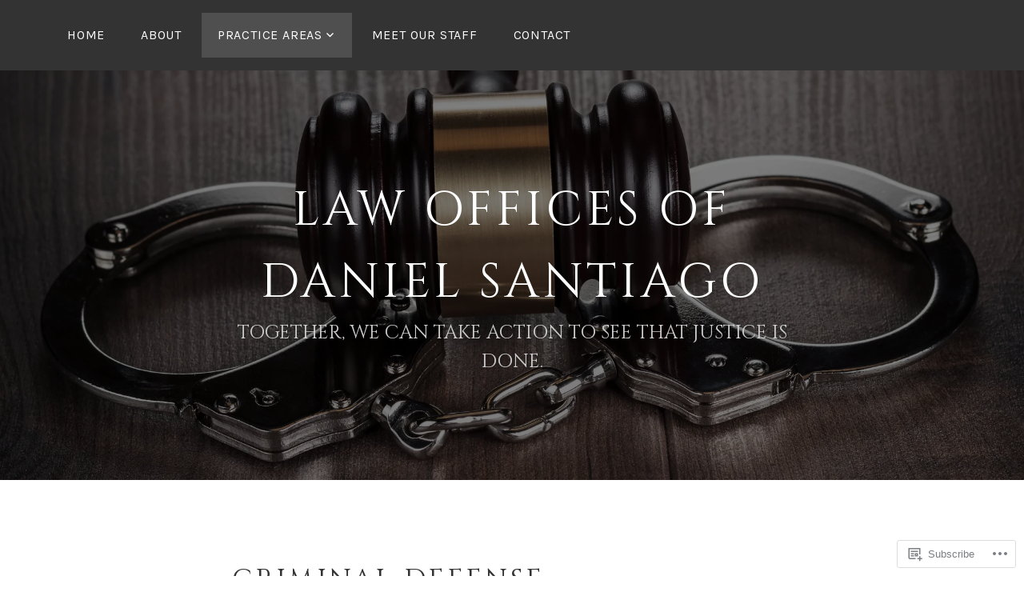

--- FILE ---
content_type: text/css;charset=utf-8
request_url: https://esantiagolaw.com/_static/??-eJyNjt0KwjAMRl/IGsbEeSM+S3/CrDZtaVI2396g7EoRb0L4OCdfYKnGlyyYBaibmvocM4MvDTWnagWUIAzRYkJSbO+Zd/BdW2KYUVTnbTeC62+lao1xrjZkNjopdjJy1S7+8N4x1O4glYAstgHLI+FfpGXennOp+Pvr/oXOw3QcxsNpnKbbE7sRZV4=&cssminify=yes
body_size: 11759
content:


.wp-playlist-light {
	color: #000;
}

.wp-playlist-light .wp-playlist-item {
	color: #333;
}

.wp-playlist-light .wp-playlist-playing {
	background: #fff;
	color: #000;
}

.wp-playlist-dark .wp-playlist-item .wp-playlist-caption {
	color: #fff;
}

.wp-playlist-caption {
	display: block;
}

.widget.widget_text {
	word-wrap: break-word;
}

.widget.widget_text ul,
.widget.widget_text ol {
	margin-bottom: 1em;
	margin-left: .875em;
	padding-left: .875em;
}

.widget.widget_text li ul,
.widget.widget_text li ol {
	margin-top: 0;
	margin-bottom: 0;
	padding-bottom: 0;
	padding-top: 0;
}

.widget.widget_text ul {
	list-style: disc outside none;
}

.widget.widget_text ol {
	list-style: decimal outside none;
}

.widget.widget_text ul li,
.widget.widget_text ol li {
	border: 0;
	list-style: inherit;
	margin: 0;
	padding: 0;
	text-align: left;
}

.widget.widget_text ul li:before {
	content: "";
}

.widget.widget_text p {
	margin-bottom: 1em;
}
.bbp-staff-role {
	color: #f1831e;
}

.bbp-a8c-reply {
	background: #e9eff3 !important;
	border: 1px solid #c8d7e1;
	width: 98% !important;
}


html {
	font-family: sans-serif;
	-webkit-text-size-adjust: 100%;
	-ms-text-size-adjust: 100%;
}

body {
	margin: 0;
}

article,
aside,
details,
figcaption,
figure,
footer,
header,
main,
menu,
nav,
section,
summary {
	display: block;
}

audio,
canvas,
progress,
video {
	display: inline-block;
	vertical-align: baseline;
}

audio:not([controls]) {
	display: none;
	height: 0;
}

[hidden],
template {
	display: none;
}

a {
	background-color: transparent;
}

a:active,
a:hover {
	outline: 0;
}

abbr[title] {
	border-bottom: 1px dotted;
}

b,
strong {
	font-weight: bold;
}

dfn {
	font-style: italic;
}

h1 {
	font-size: 2em;
	margin: 0.67em 0;
}

mark {
	background: #ff0;
	color: #000;
}

small {
	font-size: 80%;
}

sub,
sup {
	font-size: 75%;
	line-height: 0;
	position: relative;
	vertical-align: baseline;
}

sup {
	top: -0.5em;
}

sub {
	bottom: -0.25em;
}

img {
	border: 0;
}

svg:not(:root) {
	overflow: hidden;
}

figure {
	margin: 0;
}

hr {
	box-sizing: content-box;
	height: 0;
}

pre {
	overflow: auto;
}

code,
kbd,
pre,
samp {
	font-family: monospace, monospace;
	font-size: 1em;
}

button,
input,
optgroup,
select,
textarea {
	border-radius: 0;
	color: inherit;
	font: inherit;
	margin: 0;
}

button {
	overflow: visible;
}

button,
select {
	text-transform: none;
}

button,
html input[type="button"],
input[type="reset"],
input[type="submit"] {
	-webkit-appearance: button;
	cursor: pointer;
}

button[disabled],
html input[disabled] {
	cursor: default;
}

button::-moz-focus-inner,
input::-moz-focus-inner {
	border: 0;
	padding: 0;
}

input {
	line-height: normal;
}

input[type="checkbox"],
input[type="radio"] {
	box-sizing: border-box;
	padding: 0;
}

input[type="number"]::-webkit-inner-spin-button,
input[type="number"]::-webkit-outer-spin-button {
	height: auto;
}

input[type="search"] {
	-webkit-appearance: none;
}

input[type="search"]::-webkit-search-cancel-button,
input[type="search"]::-webkit-search-decoration {
	-webkit-appearance: none;
}

fieldset {
	border: 1px solid #c0c0c0;
	margin: 0 2px;
	padding: 0.35em 0.625em 0.75em;
}

legend {
	border: 0;
	padding: 0;
}

textarea {
	overflow: auto;
}

optgroup {
	font-weight: bold;
}

table {
	border-collapse: collapse;
	border-spacing: 0;
}

td,
th {
	border: 1px solid #ddd;
	padding: 0.5em;
}

th {
	text-align: left;
}



.screen-reader-text {
	clip: rect(1px, 1px, 1px, 1px);
	position: absolute !important;
	height: 1px;
	width: 1px;
	overflow: hidden;
}
.screen-reader-text:focus {
	background-color: #f1f1f1;
	border-radius: 3px;
	box-shadow: 0 0 2px 2px rgba(0, 0, 0, 0.6);
	clip: auto !important;
	color: #21759b;
	display: block;
	font-size: 14px;
	font-size: 0.875rem;
	font-weight: bold;
	height: auto;
	left: 5px;
	line-height: normal;
	padding: 15px 23px 14px;
	text-decoration: none;
	top: 5px;
	width: auto;
	word-wrap: normal !important;
	z-index: 100000;
	
}


#content[tabindex="-1"]:focus {
	outline: 0;
}


.alignleft {
	display: inline;
	float: left;
	margin-right: 1.5em;
}

.alignright {
	display: inline;
	float: right;
	margin-left: 1.5em;
}

.aligncenter {
	clear: both;
	display: block;
	margin-left: auto;
	margin-right: auto;
}


.clear::before,
.clear::after,
.entry-content::before,
.entry-content::after,
.comment-content::before,
.comment-content::after,
.site-header::before,
.site-header::after,
.site-content::before,
.site-content::after,
.site-footer::before,
.site-footer::after,
.nav-links::before,
.nav-links::after,
.comment-author::before,
.comment-author::after,
.widget::before,
.widget::after,
.entry-author::before,
.entry-author::after,
.comment-meta::before,
.comment-meta::after,
.testimonial-about::before,
.testimonial-about::after,
.portfolio-wrapper::before,
.portfolio-wrapper::after {
	content: "";
	display: table;
	table-layout: fixed;
}

.clear::after,
.entry-content::after,
.comment-content::after,
.site-header::after,
.site-content::after,
.site-footer::after,
.nav-links::after,
.comment-author::after,
.widget::after,
.entry-author::after,
.comment-meta::after,
.testimonial-about::after,
.portfolio-wrapper::after {
	clear: both;
}


body,
button,
input,
select,
textarea {
	color: #333;
	font-family: "Karla", "Helvetica Neue", helvetica, arial, sans-serif;
	font-size: 16px;
	font-size: 1rem;
	line-height: 1.5;
}

h1, h2, h3, h4, h5, h6 {
	clear: both;
	font-family: "Work Sans", "Helvetica Neue", helvetica, arial, sans-serif;
	font-weight: 800;
	letter-spacing: 0.1em;
	line-height: 1.25;
	margin: 0 0 0.75em;
	padding: 0.75em 0 0 0;
	text-transform: uppercase;
}

h1:first-child,
h2:first-child,
h3:first-child,
h4:first-child,
h5:first-child,
h6:first-child {
	padding-top: 0;
}

h1 {
	font-size: 30px;
	font-size: 1.875rem;
}

h2 {
	font-size: 26px;
	font-size: 1.625rem;
}

h3 {
	font-size: 22px;
	font-size: 1.375rem;
}

h4 {
	font-size: 18px;
	font-size: 1.125rem;
}

h5 {
	font-size: 16px;
	font-size: 1rem;
}

h6 {
	font-size: 14px;
	font-size: 0.875rem;
}

p {
	margin: 0 0 1.5em;
	padding: 0;
}

dfn, cite, em, i {
	font-style: italic;
}

blockquote {
	border-left: 4px solid #ddd;
	margin: 0 2em;
	padding: 0 0 0 1.5em;
}

address {
	margin: 0 0 1.5em;
}

pre {
	background: #eee;
	font-family: "Courier 10 Pitch", Courier, monospace;
	font-size: 15px;
	font-size: 0.9375rem;
	line-height: 1.6;
	margin-bottom: 1.6em;
	max-width: 100%;
	overflow: auto;
	padding: 1.6em;
}

code, kbd, tt, var {
	font-family: Monaco, Consolas, "Andale Mono", "DejaVu Sans Mono", monospace;
	font-size: 15px;
	font-size: 0.9375rem;
}

abbr, acronym {
	border-bottom: 1px dotted #666;
	cursor: help;
}

mark, ins {
	background: #fff9c0;
	text-decoration: none;
}

big {
	font-size: 125%;
}

blockquote, q {
	quotes: "" "";
}
blockquote::before,
blockquote::after,
q::before,
q::after {
	content: "";
}

:focus {
	outline: none;
}



.menu-toggle::before,
.menu-item-has-children > a::after,
.page_item_has_children > a::after,
.bypostauthor::before {
	font-family: Genericons;
	font-size: 1em;
	font-style: normal;
	font-weight: normal;
	line-height: 1;
	text-decoration: none;
	vertical-align: text-bottom;
	-webkit-font-smoothing: antialiased;
	-moz-osx-font-smoothing: grayscale;
	text-rendering: auto;
}


input[type="text"],
input[type="email"],
input[type="url"],
input[type="password"],
input[type="search"],
input[type="number"],
input[type="tel"],
input[type="range"],
input[type="date"],
input[type="month"],
input[type="week"],
input[type="time"],
input[type="datetime"],
input[type="datetime-local"],
input[type="color"],
textarea {
	color: #666;
	border: 1px solid #bbb;
}

input[type="text"]:focus,
input[type="email"]:focus,
input[type="url"]:focus,
input[type="password"]:focus,
input[type="search"]:focus,
input[type="number"]:focus,
input[type="tel"]:focus,
input[type="range"]:focus,
input[type="date"]:focus,
input[type="month"]:focus,
input[type="week"]:focus,
input[type="time"]:focus,
input[type="datetime"]:focus,
input[type="datetime-local"]:focus,
input[type="color"]:focus,
textarea:focus {
	color: #111;
	border-color: #333;
}

select {
	border: 1px solid #bbb;
}

input[type="text"],
input[type="email"],
input[type="url"],
input[type="password"],
input[type="search"],
input[type="number"],
input[type="tel"],
input[type="range"],
input[type="date"],
input[type="month"],
input[type="week"],
input[type="time"],
input[type="datetime"],
input[type="datetime-local"],
input[type="color"] {
	padding: 4px;
}

textarea {
	padding-left: 3px;
	width: 100%;
}



button,
input[type="button"],
input[type="reset"],
input[type="submit"],
#infinite-handle span button,
#infinite-handle span button:hover,
#infinite-handle span button:focus {
	border: 0;
	border-radius: 0;
	background: #29292a;
	box-shadow: none;
	color: #fff;
	font-size: 14px;
	font-size: 0.875rem;
	letter-spacing: 0.05em;
	line-height: 1;
	padding: 1em 1.5em;
	text-shadow: none;
	text-transform: uppercase;
	transition: background 0.2s;
}

button:hover,
button:focus,
input[type="button"]:hover,
input[type="button"]:focus,
input[type="reset"]:hover,
input[type="reset"]:focus,
input[type="submit"]:hover,
input[type="submit"]:focus,
#infinite-handle span button:hover,
#infinite-handle span button:focus {
	background: #555;
	cursor: pointer;
}


hr {
	background-color: #ccc;
	border: 0;
	height: 1px;
	margin-bottom: 1.5em;
}


ul,
ol {
	margin: 0 0 1.5em 3em;
	padding: 0;
}

ul {
	list-style: disc;
}

ol {
	list-style: decimal;
}

li > ul,
li > ol {
	margin-bottom: 0;
	margin-left: 1.5em;
}

dt {
	font-weight: bold;
}

dd {
	margin: 0 1.5em 1.5em;
}


table {
	margin: 0 0 1.5em;
	width: 100%;
}



.comment-navigation,
.posts-navigation,
.post-navigation {
	margin: 0 0 1.5em;
	overflow: hidden;
}


a,
a:visited {
	color: #999;
	text-decoration: none;
}

a:hover,
a:focus,
a:active {
	color: #333;
}

a:focus {
	outline: thin dotted;
}

a:hover,
a:active {
	outline: 0;
}



.entry-content a,
.entry-content a:visited,
.entry-summary a,
.entry-summary a:visited,
.edit-link a,
.edit-link a:visited,
.widget a,
.widget a:visited,
.entry-meta a,
.entry-meta a:visited,
.entry-footer a,
.entry-footer a:visited,
.site-footer a,
.site-footer a:visited,
.entry-title a,
.entry-title a:visited,
.post-navigation a,
.post-navigation a:visited,
.posts-navigation a,
.posts-navigation a:visited,
.comment-navigation a,
.comment-navigation a:visited,
.widget_authors a strong,
.widget_authors a:visited strong,
.project-terms a,
.project-terms a:visited,
.author-bio a,
.author-bio a:visited {
	border-bottom: 2px solid transparent;
	transition: border-bottom-color 0.2s;
}

.entry-content a:focus,
.entry-content a:hover,
.entry-summary a:focus,
.entry-summary a:hover,
.edit-link a:focus,
.edit-link a:hover,
.widget a:focus,
.widget a:hover,
.entry-meta a:focus,
.entry-meta a:hover,
.entry-footer a:focus,
.entry-footer a:hover,
.site-footer a:focus,
.site-footer a:hover,
.entry-title a:focus,
.entry-title a:hover,
.post-navigation a:focus,
.post-navigation a:hover,
.posts-navigation a:focus,
.posts-navigation a:hover,
.comment-navigation a:focus,
.comment-navigation a:hover,
.widget_authors a:focus strong,
.widget_authors a:hover strong,
.project-terms a:focus,
.project-terms a:hover,
.author-bio a:focus,
.author-bio a:hover {
	border-bottom-color: currentColor;
}

.widget ul li a:focus,
.widget ul li a:hover,
.jp-relatedposts-post a:focus,
.jp-relatedposts-post a:hover {
	border-bottom-color: transparent;
}

.gallery-item a {
	border: 0;
}



.post-thumbnail {
	margin-bottom: 1em;
}

.post-thumbnail a img {
	transition: opacity 0.2s;
}

.post-thumbnail a:hover img,
.post-thumbnail a:focus img {
	opacity: 0.7;
}


html {
	box-sizing: border-box;
}

*,
*::before,
*::after {
	
	box-sizing: inherit;
}

body {
	background: #fff;
	
}

#page {
	position: relative;
	-ms-word-wrap: break-word;
	word-wrap: break-word;
}

.wrap {
	margin-left: auto;
	margin-right: auto;
	max-width: 1200px;
	max-width: calc( 1200px - 1em );
	padding-left: 2em;
	padding-right: 2em;
}

.wrap::after {
	clear: both;
	content: "";
	display: block;
}



#masthead .wrap {
	position: relative;
}

.site-header {
	background-color: #333;
}


.header-top {
	background-color: #29292a;
	color: #fff;
	letter-spacing: 0.05em;
	text-align: center;
	text-transform: uppercase;
}

.header-top .wrap {
	padding: 0;
}

.header-top a,
.header-top a:visited {
	color: #fff;
	-webkit-transition: color 0.2s;
	transition: color 0.2s;
}

.header-top a:hover,
.header-top a:focus {
	color: rgba(255,255,255,0.7);
}

.site-top-content {
	line-height: 1.5;
	padding: 0.75em 1.5em;
}

.main-navigation + .site-top-content {
	padding-top: 0;
}

.site-top-content span.site-top-content-2 {
	color: #999;
	display: block;
}


.site-branding {
	color: #fff;
	text-align: center;
}

.site-branding a {
	color: #fff;
	text-decoration: none;
	-webkit-transition: opacity 0.2s;
	transition: opacity 0.2s;
}

.site-branding a:hover,
.site-branding a:focus {
	opacity: 0.7;
}

.site-title {
	font-family: "Work Sans", "Helvetica Neue", helvetica, arial, sans-serif;
	font-size: 30px;
	font-size: 1.875rem;
	font-weight: 800;
	letter-spacing: 0.08em;
	margin: 0;
	padding: 0;
	text-transform: uppercase;
}

.site-description {
	font-size: 18px;
	font-size: 1.125rem;
	margin-bottom: 0;
}

.site-description,
.site-description a {
	color: #ccc;
}

.site-logo-link img {
	max-height: 100px;
	width: auto;
}

.custom-header-image {
	background-position: center center;
	background-size: cover;
	padding: 10% 0;
	position: relative;
}

.no-header-image .custom-header-image {
	padding: 5% 0;
}

body:not(.no-header-image) .custom-header-image::before,
.lodestar-front-page .custom-header-image::before {
	background: rgba(0,0,0,0.5);
	bottom: 0;
	content: "";
	left: 0;
	position: absolute;
	right: 0;
	top: 0;
}




.header-top .wrap::after {
	display: none;
}

.main-navigation {
	clear: both;
	display: block;
}

.main-navigation ul {
	background: #111;
	display: none;
	list-style: none;
	margin: 0;
	padding: 0 1.5em;
	text-align: left;
}

.main-navigation ul.nav-menu {
	margin-bottom: 1em;
	padding: 0 1.5em;
}

.main-navigation ul ul {
	padding: 0 0 0 1.5em;
}

.main-navigation ul ul a {
	letter-spacing: 0;
	padding: 0.4em 0;
	position: relative;
	text-transform: none;
}

.main-navigation a {
	display: block;
	padding: 0.75em 0;
	text-decoration: none;
}


.menu-toggle {
	background-color: transparent;
	border: 1px solid rgba(255,255,255,0.2);
	box-shadow: none;
	color: #fff;
	display: inline-block;
	font-size: 16px;
	line-height: 1.5;
	margin: 1em 0;
	padding: 0.5em 1.0em;
	text-shadow: none;
}

.main-navigation.toggled ul {
	display: block;
}

.menu-toggle:hover,
.menu-toggle:focus {
	background-color: transparent;
	box-shadow: none;
}

.menu-toggle::before {
	content: "\f419";
	margin-right: 0.5em;
	position: relative;
	top: -2px;
}

.toggled .menu-toggle::before {
	content: "\f406";
}




.lodestar-front-page .site-content {
	padding: 0;
}

.lodestar-panel {
	overflow: hidden;
	position: relative;
}

.panel-image {
	background-position: center center;
	background-size: cover;
	position: relative;
}

.panel-image::before {
	
	background: -moz-linear-gradient(top,  rgba(0,0,0,0) 0%, rgba(0,0,0,0.3) 100%); 
	background: -webkit-linear-gradient(top,  rgba(0,0,0,0) 0%,rgba(0,0,0,0.3) 100%); 
	background: linear-gradient(to bottom,  rgba(0,0,0,0) 0%,rgba(0,0,0,0.3) 100%); 
	filter: progid:DXImageTransform.Microsoft.gradient( startColorstr='#00000000', endColorstr='#4d000000',GradientType=0 ); 
	bottom: 0;
	content: "";
	left: 0;
	right: 0;
	position: absolute;
	top: 100px;
}

.lodestar-front-page article:not(.has-post-thumbnail):not(.lodestar-intro):not(.jetpack-portfolio):not(.jetpack-testimonial) {
	border-top: 1px solid #ddd;
}

.panel-content {
	position: relative;
}

.panel-content .wrap {
	padding-bottom: 1.5em;
	padding-top: 2em;
}

.panel-content .entry-title {
	color: #ccc;
	text-align: center;
}



.one-column .panel-content .wrap {
	background-color: #fff;
	
	max-width: 1000px;
}

.child-pages {
	margin-left: auto;
	margin-right: auto;
	max-width: 500px;
	text-align: center;
}

.child-page {
	margin-bottom: 3em;
}



.lodestar-panel .project-archive-content {
	text-align: center;
}

.lodestar-panel .portfolio-projects {
	margin-left: -10px;
	margin-right: -10px;
	padding-top: 2em;
}



.lodestar-panel .testimonials {
	padding-top: 2em;
}

.lodestar-panel .jetpack-testimonial {
	padding-bottom: 0;
}

body .lodestar-panel .jetpack-testimonial .entry-header {
	padding-top: 1.0em;
}

body:not(.logged-in) .lodestar-panel .jetpack-testimonial .entry-header {
	padding-top: 2.0em;
}

.lodestar-panel .jetpack-testimonial .entry-header h2 {
	color: #333;
}

.lodestar-panel .jetpack-testimonial .entry-content {
	border: 0;
	font-size: 1.0em;
	padding: 0;
}

.lodestar-panel .jetpack-testimonial .edit-link {
	text-align: left;
}

.lodestar-panel .testimonial-about {
	margin: 0;
}



.lodestar-panel .recent-posts {
	padding-top: 2em;
}

.lodestar-front-page .lodestar-panel .recent-posts .post {
	border-top: 0 !important;
	padding-bottom: 2em;
}

.lodestar-panel .recent-posts .entry-header {
	margin-bottom: 1em;
}

.panel-content .wrap .recent-posts .post h2 {
	font-size: 20px;
	font-size: 1.25rem;
	text-align: left;
}

.lodestar-panel .recent-posts .edit-link {
	text-align: left;
}



.lodestar-panel .edit-link {
	display: block;
	font-size: 85%;
	letter-spacing: 0.08em;
	margin: 0.3em 0 0;
	text-align: center;
	text-transform: uppercase;
}



.lodestar-intro {
	margin-bottom: 0;
	padding: 1.5em 0;
}

.lodestar-intro .entry-content {
	color: #555;
	font-size: 20px;
	font-size: 1.25rem;
}

.lodestar-intro .entry-content > *:last-child {
	margin-bottom: 0;
}

.lodestar-intro .edit-link {
	display: block;
	font-size: 85%;
	letter-spacing: 0.08em;
	margin-top: 2em;
	text-align: center;
	text-transform: uppercase;
}



.site-content {
	padding: 2.5em 0 0;
}

.site-main {
	margin-top: 32px;
}





.sticky {
	display: block;
}

.entry-title a {
	color: #333;
	text-decoration: none;
	transition: color 0.2s;
}

.entry-title a:hover,
.entry-title a:focus {
	 color: #666;
}

.entry-meta {
	color: #aaa;
}

.byline,
.updated:not(.published) {
	display: none;
}

.single .byline,
.group-blog .byline {
	display: inline;
}

.date-hidden .byline-prefix,
.date-hidden.author-hidden .cat-prefix,
.blog .sticky .byline-prefix,
.blog.author-hidden .sticky .cat-prefix {
	text-transform: capitalize;
}

.blog .sticky .posted-on {
	display: none;
}



.entry-header {
	margin-bottom: 2.5em;
}

.entry-header .entry-title {
	margin-bottom: 0.25em;
}



.entry-content h1,
.entry-content h2 {
	color: #ccc;
}

.entry-content h3,
.entry-content h4 {
	color: #333;
}

.entry-content h5,
.entry-content h6 {
	color: #666;
}


.entry-footer .cat-links,
.entry-footer .tags-links,
.entry-footer .comments-link,
.entry-footer .edit-link {
	margin-right: 2em;
}

.entry-footer span:last-child {
	margin-right: 0;
}



.blog .post,
.archive:not(.woocommerce-active) .post,
.search .post,
.search .page,
.archive .jetpack-portfolio,
.search .jetpack-portfolio,
.lodestar-panel .jetpack-portfolio {
	padding-bottom: 2em;
}

body:not(.lodestar-front-page) .entry-header,
.lodestar-panel .jetpack-portfolio .entry-header,
body:not(.lodestar-front-page) .entry-footer,
.lodestar-panel .jetpack-portfolio .entry-footer {
	padding: 1em 0;
}

body:not(.lodestar-front-page) .entry-header,
.lodestar-panel .jetpack-portfolio .entry-header,
body:not(.lodestar-front-page) .entry-content,
.lodestar-panel .jetpack-portfolio .entry-content,
body:not(.lodestar-front-page) .entry-footer,
.lodestar-panel .jetpack-portfolio .entry-footer,
body:not(.lodestar-front-page) .post-navigation,
body:not(.lodestar-front-page) #comments {
	margin: auto;
}

body:not(.lodestar-front-page) .entry-header,
.lodestar-panel .jetpack-portfolio .entry-header {
	padding-top: 0;
}




.post-navigation .nav-links {
	border-bottom: 1px solid #ccc;
	border-top: 1px solid #ccc;
	margin: 1em 0;
	padding: 1em 0;
}

.nav-subtitle {
	display: block;
	font-size: 90%;
	font-weight: bold;
	font-weight: 800;
	letter-spacing: 0.05em;
	text-transform: uppercase;
}

.post-navigation .nav-next {
	margin-top: 1.5em;
}



.entry-author {
	border-top: 1px solid #ccc;
	margin: 2em 0 0;
	padding: 2em 0 0;
}

.entry-author .author-avatar {
	float: left;
	margin-right: 1em;
}

.entry-author .avatar-container {
	border-radius: 30px;
	display: block;
	height: 60px;
	overflow: hidden;
	width: 60px;
}

.entry-author h2,
.entry-author h3 {
	display: inline;
	float: none;
	font-size: 16px;
	font-size: 1rem;
	margin: 0;
	padding: 0;
}

.entry-author .author-heading,
.entry-author .author-bio {
	float: right;
	width: calc(100% - 80px);
}

.entry-author .author-link::before {
	content: "";
	display: block;
}


.page-header {
	padding-bottom: 2em;
}

.page-links {
	clear: both;
	margin: 0 0 1.5em;
}

.page-links span {
	margin: 0 0.25em;
}



.error404 .page-content .search-form,
.search .page-content .search-form {
	margin-bottom: 3em;
}



.jetpack-testimonial {
	padding-bottom: 4em;
}

.jetpack-testimonial .post-thumbnail {
	border-radius: 50px;
	display: block;
	float: left;
	height: 80px;
	margin: 0 1em 0 0;
	overflow: hidden;
	width: 80px;
}

.testimonial-about {
	margin-left: 30px;
	margin-top: -70px;
}

.testimonial-about .entry-header {
	float: left;
	min-height: 80px;
	vertical-align: middle;
}

body .jetpack-testimonial .entry-header {
	padding-top: 0.5em;
}

body:not(.logged-in) .jetpack-testimonial .entry-header {
	padding-top: 1.5em;
}

.jetpack-testimonial .entry-header h2 {
	font-size: 1em;
}

.jetpack-testimonial .entry-content {
	border: 2px solid #eee;
	font-size: 1.2em;
	padding: 30px 30px 70px;
}

.jetpack-testimonial .entry-content p:last-child {
	margin-bottom: 0.75em
}



.portfolio-content .page-content {
	margin-bottom: 2.0em;
}

.project-terms {
	margin-bottom: 1.5em;
}

.project-terms ul,
.project-terms ul li {
	display: inline;
	list-style: none;
	margin: 0;
	padding: 0;
}

.project-terms a {
	display: inline-block;
	margin: 0 0.3em;
}

.project-terms a.current-type {
	color: #333;
}

.portfolio-wrapper {
	padding-bottom: 2em;
	position: relative;
}



#comments {
	padding-top: 2em;
}

.comments-title {
	font-size: 24px;
	font-size: 1.5rem;
}

.comment-list,
.comment-list .children {
	list-style: none;
	margin: 0;
	padding: 0;
}

.comment-body {
	margin-bottom: 3em;
	padding-left: 100px;
}

.children {
	padding-left: 40px;
}

.comment-content p:last-child {
	margin-bottom: 0;
}

.comment-content a {
	word-wrap: break-word;
}

.bypostauthor {
	position: relative;
}

.bypostauthor::before {
	background: #333;
	border-radius: 30px;
	color: #fff;
	content: "\f408";
	display: block;
	height: 22px;
	left: 0;
	line-height: 21px;
	position: absolute;
	text-align: center;
	top: 0;
	width: 22px;
	z-index: 2;
}

.children .bypostauthor::before {
	left: 20px;
}

.comment-author {
	position: relative;
}

.comment-author .avatar-container {
	border-radius: 70px;
	display: block;
	float: left;
	height: 80px;
	left: -100px;
	overflow: hidden;
	position: absolute;
	width: 80px;
}

.children .comment-author .avatar-container {
	height: 60px;
	left: -80px;
	width: 60px;
}

.no-comments,
.comment-awaiting-moderation {
	font-style: italic;
}



.widget {
	padding-bottom: 3em;
}

#secondary .widget,
#colophon .widget {
	font-size: 90%;
}

h2.widget-title {
	font-size: 18px;
	font-size: 1.125rem;
}

.widget-title a {
	color: inherit;
}


.widget input:not([type="button"], [type="submit"], [type="reset"]),
.widget select,
.widget textarea {
	width: 100%;
}



.widget ul {
	list-style: none;
	margin: 0;
}

.widget ul li {
	border-bottom: 1px solid #ddd;
	border-top: 1px solid #ddd;
	padding: 0.5em 0;
}

.widget ul li + li {
	margin-top: -1px;
}

.widget ul li ul {
	padding: 0;
	position: relative;
}

.widget ul li li {
	border: 0;
	padding: 6px 0 6px 1.5rem;
}



.widget_top-posts ul li ul,
.widget_rss_links ul li ul,
.widget-grofile ul.grofile-links li ul,
.widget_pages ul li ul,
.widget_meta ul li ul {
	bottom: 0;
}

.widget_nav_menu ul li li,
.widget_top-posts ul li,
.widget_top-posts ul li li,
.widget_rss_links ul li,
.widget_rss_links ul li li,
.widget-grofile ul.grofile-links li,
.widget-grofile ul.grofile-links li li {
	padding-bottom: 0;
}



.widget .post-date,
.widget .rss-date {
	font-size: .81em;
}



.widget_text {
	-ms-word-wrap: break-word;
	word-wrap: break-word;
}



.widget .rss-date {
	display: block;
}



.widget_contact_info .contact-map {
	margin-bottom: 0.5em;
}



.widget_goodreads div[class^="gr_custom_container"] {
	background: transparent;
	border: 0;
	padding: 0;
}

.widget_goodreads div[class^="gr_custom_each_container"] {
	border-bottom: 0;
}

.widget_goodreads div[class^="gr_custom_each_container"] a {
	color: inherit;
}

.widget_goodreads div[class^="gr_custom_author"] {
	font-size: 12px;
	font-size: 0.75rem;
	letter-spacing: 0.05em;
	text-transform: uppercase;
}



.widget-grofile h4 {
	font-size: 16px;
	font-size: 1rem;
	margin-bottom: 0;
}



.widget_recent_comments table,
.widget_recent_comments th,
.widget_recent_comments td {
	border: 0;
}



.widget_recent_entries .post-date {
	display: block;
}



.widget_rss ul li {
	padding: 1em 0;
}



.search-form {
	position: relative;
}

.search-form input[type="search"] {
	display: block;
	padding: 8px;
	width: 100%;
}

.search-form .search-submit {
	position: absolute;
	right: 0;
	top: 0;
}



.widget_wpcom_social_media_icons_widget ul li {
	border: 0;
}

.widget_wpcom_social_media_icons_widget ul li a {
	-webkit-transition: opacity 0.3s;
	transition: opacity 0.3s;
}

.widget_wpcom_social_media_icons_widget ul li a:hover,
.widget_wpcom_social_media_icons_widget ul li a:focus {
	opacity: 0.7;
}



.tagcloud,
.widget_tag_cloud,
.wp_widget_tag_cloud {
	line-height: 1.5;
}

.widget .tagcloud a,
.widget .tagcloud a:visited,
.widget.widget_tag_cloud a,
.widget.widget_tag_cloud a:visited,
.wp_widget_tag_cloud a,
.wp_widget_tag_cloud a:visited {
	border: 1px solid #ddd;
	display: inline-block;
	float: left;
	font-size: 1rem !important; 
	margin: 4px 4px 0 0 !important;
	padding: 4px 10px 5px !important;
	position: relative;
	-webkit-transition: border-color 0.2s;
	transition: border-color 0.2s;
	width: auto;
	-ms-word-wrap: break-word;
	word-wrap: break-word;
	z-index: 0;
}

.widget .tagcloud a:hover,
.widget .tagcloud a:focus,
.widget.widget_tag_cloud a:hover,
.widget.widget_tag_cloud a:focus,
.wp_widget_tag_cloud a:hover,
.wp_widget_tag_cloud a:focus {
	border-color: #ccc;
	text-decoration: none;
}



.widget_calendar th,
.widget_calendar td {
	text-align: center;
}

.widget_calendar tfoot td {
	border: 0;
}



.footer-image {
	background-position: center center;
	background-size: cover;
	padding-top: 50%;
	position: relative;
}

.lodestar-customizer .footer-image:not(.has-footer-image) {
	padding-top: 0;
}

.footer-image::before {
	position: absolute;
	
	background: -moz-linear-gradient(top,  rgba(0,0,0,0) 0%, rgba(0,0,0,0.25) 100%); 
	background: -webkit-linear-gradient(top,  rgba(0,0,0,0) 0%,rgba(0,0,0,0.25) 100%); 
	background: linear-gradient(to bottom,  rgba(0,0,0,0) 0%,rgba(0,0,0,0.25) 100%); 
	filter: progid:DXImageTransform.Microsoft.gradient( startColorstr='#00000000', endColorstr='#40000000',GradientType=0 ); 
	content: "";
	top: 0;
	bottom: 0;
	left: 0;
	right: 0;
}



.jetpack-social-navigation {
	background: #fff;
	border-top: 1px solid #eee;
	padding: 20px 0;
	text-align: center;
}

.site-footer .jetpack-social-navigation ul {
	margin-bottom: 0;
}

.site-footer .jetpack-social-navigation a {
	background: #ccc;
	border-radius: 40px;
	color: #fff;
	display: inline-block;
	height: 35px;
	line-height: 35px;
	margin: 0 5px;
	position: relative;
	transition: background 0.2s;
	width: 35px;
}

.site-footer .jetpack-social-navigation a:hover,
.site-footer .jetpack-social-navigation a:focus {
	background: #bbb;
}

.site-footer .jetpack-social-navigation .icon {
	height: 16px;
	left: 50%;
	margin-left: -8px;
	margin-top: -8px;
	position: absolute;
	top: 50%;
	width: 16px;
}




.site-footer .widget-area {
	background-color: #eee;
	padding-bottom: 2em;
	padding-top: 4em;
}



.site-info {
	background-color: #222;
	color: #fff;
	letter-spacing: 0.05em;
	text-align: center;
	text-transform: uppercase;
}

.site-info .wrap {
	padding-bottom: 1.5em;
	padding-top: 1.5em;
}

.site-info a,
.site-info:visited {
	color: #fff;
	text-decoration: none;
}

.site-info .wrap .sep {
	margin: 0;
	display: block;
	visibility: hidden;
	height: 0;
	width: 100%;
}


#infinite-handle {
	clear: both;
	padding: 0 0 4em;
	text-align: center;
}

.portfolio-projects #infinite-handle {
	padding: 2em 0;
}

#infinite-handle span {
	background: transparent;
	border-radius: 0;
	font-size: inherit;
	padding: 0;
}

.infinite-loader {
	clear: both;
	padding: 2.5em 0 4em;
}

.portfolio-projects .infinite-loader {
	padding: 3em 0 2em;
}

.infinite-loader .spinner {
	left: 50% !important; 
	margin-left: -9px;
	top: 0 !important; 
}


.infinite-scroll .posts-navigation,
.infinite-scroll.neverending .site-footer {
	
	display: none;
}


.infinity-end.neverending .site-footer {
	display: block;
}

#infinite-footer .container {
	max-width: 100%;
}



.site-content .contact-form input[type="radio"],
.site-content .contact-form input[type="checkbox"] {
  margin-bottom: 6px;
  margin-right: .3em;
  vertical-align: middle;
}
.site-content .contact-form label.checkbox,
.site-content .contact-form label.checkbox-multiple,
.site-content .contact-form label.radio {
  font-weight: normal;
  font-style: normal;
  margin-bottom: .4375em;
  float: none;
}
.site-content .contact-form label.checkbox,
.site-content .contact-form > div {
  margin-bottom: .875em;
}
.site-content .contact-form textarea,
.site-content .contact-form input[type='text'],
.site-content .contact-form input[type='email'],
.site-content .contact-form input[type='url'],
.site-content .contact-form select {
  margin-bottom: .4375em;
  max-width: 100%;
}
.site-content .contact-form .grunion-field-label {
  margin-bottom: .21875em;
  width: 100%;
}
.site-content .contact-form .grunion-field-label.textarea {
  width: 100%;
}





.entry-content div.sharedaddy h3,
.entry-content div.sharedaddy h3.sd-title,
.entry-content div#jp-relatedposts h3.jp-relatedposts-headline {
	color: #666;
	font-family: "Karla", "Helvetica Neue", helvetica, arial, sans-serif;
	font-weight: normal;
	font-size: 14px;
	font-size: 0.85rem;
    letter-spacing: 0.08em;
    text-transform: uppercase;
}

.entry-content div#jp-relatedposts h3.jp-relatedposts-headline em {
	font-weight: normal;
}

.sd-rating + .sd-sharing-enabled {
	padding-top: 1em;
	margin: 1em 0;
}

.jp-relatedposts-post-img {
	margin-bottom: 0.5em;
}

#wpstats {
    display: none;
}


img {
	height: auto; 
	max-width: 100%; 
}

.page-content .wp-smiley,
.entry-content .wp-smiley,
.comment-content .wp-smiley {
	border: none;
	margin-bottom: 0;
	margin-top: 0;
	padding: 0;
}


embed,
iframe,
object {
	margin-bottom: 1.5em;
	max-width: 100%;
}

.wp-caption {
	margin-bottom: 1.5em;
	max-width: 100%;
}

.wp-caption img[class*="wp-image-"] {
	display: block;
	margin-left: auto;
	margin-right: auto;
}

.wp-caption .wp-caption-text {
	margin: 0.8075em 0;
}

.wp-caption-text {
	text-align: center;
}


.gallery {
	margin-bottom: 1.5em;
}

.gallery-item {
	display: inline-block;
	text-align: center;
	vertical-align: top;
	width: 100%;
}

.gallery-columns-1 .gallery-item {
	padding-bottom: 1em;
}

.gallery-columns-2 .gallery-item {
	max-width: 50%;
	padding: 0 0.5em 1em;
}

.gallery-columns-3 .gallery-item {
	max-width: 33.33%;
	padding: 0 0.5em 1em;
}

.gallery-columns-4 .gallery-item {
	max-width: 25%;
	padding: 0 0.5em 1em;
}

.gallery-columns-5 .gallery-item {
	max-width: 20%;
	padding: 0 0.5em 1em;
}

.gallery-columns-6 .gallery-item {
	max-width: 16.66%;
	padding: 0 0.5em 1em;
}

.gallery-columns-7 .gallery-item {
	max-width: 14.28%;
	padding: 0 0.25em 1em;
}

.gallery-columns-8 .gallery-item {
	max-width: 12.5%;
	padding: 0 0.25em 1em;
}

.gallery-columns-9 .gallery-item {
	max-width: 11.11%;
	padding: 0 0.25em 1em;
}

.gallery-columns-2,
.gallery-columns-3,
.gallery-columns-4,
.gallery-columns-5,
.gallery-columns-6 {
	margin-left: -0.5em;
	margin-right: -0.5em;
}

.gallery-columns-7,
.gallery-columns-8,
.gallery-columns-9 {
	margin-left: -0.25em;
	margin-right: -0.25em;
}

.gallery-caption {
	display: block;
	font-size: 0.9;
}




.lodestar-panel-title {
	display: none;
}

.lodestar-customizer.lodestar-front-page .lodestar-panel {
	
}

.lodestar-customizer.lodestar-front-page .lodestar-panel::after {
	border: 2px dashed;
	bottom: 1em;
	content: '';
	display: block;
	left: 1em;
	position: absolute;
	right: 1em;
	top: 1em;
}

.lodestar-customizer.lodestar-front-page .lodestar-panel .lodestar-panel-title {
	color: #fff;
	display: inline-block;
	font-size: 14px;
	font-size: 0.875rem;
	font-weight: bold;
	letter-spacing: 1px;
	padding: 5px 10px;
	position: absolute;
	right: 3.2em;
	text-transform: uppercase;
	top: 3.2em;
	transform: translate(3px, -3px);
	z-index: 3;
}

.lodestar-customizer.lodestar-front-page .lodestar-panel:nth-of-type(1) .lodestar-panel-title {
	background: #a64b55;
}

.lodestar-customizer.lodestar-front-page .lodestar-panel:nth-of-type(1)::after {
	border-color: #a64b55;
	color: #a64b55;
}

.lodestar-customizer.lodestar-front-page .lodestar-panel:nth-of-type(2) .lodestar-panel-title {
	background: #b569a2;
}

.lodestar-customizer.lodestar-front-page .lodestar-panel:nth-of-type(2)::after {
	border-color: #b569a2;
	color: #b569a2;
}

.lodestar-customizer.lodestar-front-page .lodestar-panel:nth-of-type(3) .lodestar-panel-title {
	background: #8f68bd;
}

.lodestar-customizer.lodestar-front-page .lodestar-panel:nth-of-type(3)::after {
	border-color: #8f68bd;
	color: #8f68bd;
}

.lodestar-customizer.lodestar-front-page .lodestar-panel:nth-of-type(4) .lodestar-panel-title {
	background: #575ebd;
}

.lodestar-customizer.lodestar-front-page .lodestar-panel:nth-of-type(4)::after {
	border-color: #575ebd;
	color: #575ebd;
}

.lodestar-customizer.lodestar-front-page .lodestar-panel.footer-image .lodestar-panel-title {
	background: #55a1bd;
}

.lodestar-customizer.lodestar-front-page .lodestar-panel.footer-image::after {
	border-color: #55a1bd;
	color: #55a1bd;
}


@-webkit-keyframes flash {
	0%,
	20%,
	40%,
	60%,
	80%,
	100% {
		opacity: 1;
	}

	10%,
	30%,
	50%,
	70%,
	90% {
		opacity: 0;
	}
}

@keyframes flash {
	0%,
	20%,
	40%,
	60%,
	80%,
	100% {
		opacity: 1;
	}

	10%,
	30%,
	50%,
	70%,
	90% {
		opacity: 0;
	}
}

.label-placeholder {
	clip: rect(1px, 1px, 1px, 1px);
}

.lodestar-front-page.lodestar-customizer #primary article.panel-placeholder {
	border: 0;
}

.lodestar-customizer .label-placeholder.lodestar-highlight {
	clip: auto;
	display: block;
	height: 112px;
}

.lodestar-highlight::after {
	-webkit-animation-duration: 2s;
	animation-duration: 2s;
	-webkit-animation-name: flash;
	animation-name: flash;
	-webkit-animation-timing-function: ease-in-out;
	animation-timing-function: ease-in-out;
	-webkit-animation-fill-mode: both;
	animation-fill-mode: both;
}



@media screen and (min-width: 30em) {
	.site-top-content span.site-top-content-2 {
		display: inline;
		margin-left: 1.5em;
	}

	.custom-header-image {
		padding: 20%;
	}
}

@media screen and (min-width: 60em) {

	
	h1 {
		font-size: 34px;
		font-size: 2.125rem;
	}

	h2 {
		font-size: 28px;
		font-size: 1.75rem;
	}

	h3 {
		font-size: 24px;
		font-size: 1.5rem;
	}

	h4 {
		font-size: 20px;
		font-size: 1.25rem;
	}

	h5 {
		font-size: 16px;
		font-size: 1rem;
	}

	h6 {
		font-size: 14px;
		font-size: 0.875rem;
	}

	

	body:not(.lodestar-front-page) #primary {
		margin: auto;
		max-width: 700px;
		width: 64%;
	}

	.has-sidebar #primary {
		float: left;
	}

	.has-sidebar #secondary {
		float: right;
		width: 30%;
	}

	.error404 #primary {
		float: none;
	}

	
	.header-top .wrap {
		padding: 1em;
	}

	.site-header-fixed.header-top .wrap,
	.site-header-hidden.header-top .wrap {
		padding-bottom: 0.25em;
		padding-top: 0.25em;
	}

	.custom-header-image {
		height: 750px;
		height: 75vh;
		height: calc(75vh - 85px);
		margin-top: 85px;
	}

	.no-header-image .custom-header-image {
		min-height: 20vh;
	}

	.site-branding {
		display: flex;
		align-items: center;
		justify-content: center;
		height: 100%;
	}

	.site-branding .wrap {
		margin-left: 0;
		margin-right: 0;
	}

	.site-title {
		font-size: 60px;
		font-size: 3.75rem;
	}

	.site-description {
		font-size: 24px;
		font-size: 1.5rem;
	}

	.site-logo-link img {
		max-height: 200px;
	}

	
	.header-top {
		left: 0;
		position: absolute;
		top: 0;
		width: 100%;
		z-index: 3;
		transition: transform 0.2s;
	}

	.site-header-fixed.header-top,
	.site-header-hidden.header-top {
		position: fixed;
		top: 0;
		width: 100%;
		z-index: 1999;
	}

	.site-header-fixed.header-top {
		-webkit-animation: header-down 0.2s ease-in;
		animation: header-down 0.2s ease-in;
		-webkit-transform: translate(0);
		transform: translate(0);
	}

	.site-header-hidden.header-top {
		-webkit-animation: header-up 0.5s ease-in;
		animation: header-up 0.5s ease-in;
		-webkit-transform: translate(-100%);
		transform: translate(-100%);
	}

	.admin-bar .site-header-fixed.header-top {
		top: 32px;
	}

	@-webkit-keyframes header-down {
		from {
			-webkit-transform: translate(0, -100%);
		}

		to {
			-webkit-transform: translate(0);
		}
	}

	@keyframes header-down {
		from {
			transform: translate(0, -100%);
		}

		to {
			transform: translate(0);
		}
	}

	@-webkit-keyframes header-up {
		from {
			-webkit-transform: translate(0);
		}

		to {
			-webkit-transform: translate(0, -100%);
		}
	}

	@keyframes header-up {
		from {
			transform: translate(0);
		}

		to {
			transform: translate(0, -100%);
		}
	}

	

	.lodestar-front-page .custom-header {
		margin-top: 0 !important; 
	}

	.lodestar-front-page .custom-header-image {
		height: 1200px;
		height: 100vh;
		height: calc( 100vh - 85px );
		max-height: 100%;
	}

	.lodestar-intro {
		padding: 4em 0;
	}

	.lodestar-intro .entry-content {
		font-size: 30px;
		font-size: 1.875rem;
	}

	.panel-content .wrap {
		padding-bottom: 6.5em;
		padding-top: 6.5em;
	}

	.panel-image {
		height: 100vh;
		max-height: 1200px;
	}

	
	.one-column .wrap {
		padding-left: 1em;
		padding-right: 1em;
	}
	.one-column .panel-content .entry-content {
		padding-left: 15%;
		padding-right: 15%;
	}

	.one-column .panel-content .wrap h1,
	.one-column .panel-content .wrap h2,
	.one-column .panel-content .wrap h3,
	.one-column .panel-content .wrap h4,
	.one-column .panel-content .wrap h5,
	.one-column .panel-content .wrap h6 {
		padding-top: 1.5em;
		text-align: center;
	}

	.one-column .panel-content .wrap h1:first-child,
	.one-column .panel-content .wrap h2:first-child,
	.one-column .panel-content .wrap h3:first-child,
	.one-column .panel-content .wrap h4:first-child,
	.one-column .panel-content .wrap h5:first-child,
	.one-column .panel-content .wrap h6:first-child {
		padding-top: 0;
	}

	.one-column.has-post-thumbnail .panel-content .wrap {
		margin-top: -6.5em;
	}

	
	.two-column .panel-content .entry-content {
		-webkit-column-count: 2;
		-moz-column-count: 2;
		column-count: 2;
		-webkit-column-gap: 2em;
		-moz-column-gap: 2em;
		column-gap: 2em;
	}

	.two-column .panel-content .entry-content .jetpack-video-wrapper {
		display: inline-block;
	}

	
	.one-column .panel-content .testimonials .entry-content {
		padding-left: 0;
		padding-right: 0;
	}

	.panel-content .testimonials .jetpack-testimonial {
		float: left;
		width: 47.5%;
	}

	.panel-content .testimonials .jetpack-testimonial:first-child {
		margin-right: 5%;
	}

	.two-column .panel-content .jetpack-testimonial .entry-content {
		-webkit-column-count: 1;
		-moz-column-count: 1;
		column-count: 1;
		-webkit-column-gap: 0;
		-moz-column-gap: 0;
		column-gap: 0;
	}

	
	.two-column .panel-content .entry-content .wp-block-image,
	.two-column .panel-content .entry-content .wp-block-gallery,
	.two-column .panel-content .entry-content .wp-block-embed {
		-webkit-column-break-inside: avoid; 
		          page-break-inside: avoid; 
		               break-inside: avoid; 
	}

	
	.one-column .panel-content .recent-posts .entry-content {
		padding-left: 0;
		padding-right: 0;
	}

	.lodestar-panel .panel-content .recent-posts .post {
		float: left;
		padding-bottom: inherit;
		width: 47.5%;
	}

	.panel-content .recent-posts .entry-title {
		text-align: left;
	}

	.panel-content .recent-posts .post:first-child {
		margin-right: 5%;
	}

	.two-column .panel-content .post .entry-content {
		-webkit-column-count: 1;
		-moz-column-count: 1;
		column-count: 1;
		-webkit-column-gap: 0;
		-moz-column-gap: 0;
		column-gap: 0;
	}

	
	.menu-toggle {
		display: none;
	}

	.main-navigation {
		width: auto;
	}

	.main-navigation ul {
		background: transparent;
		display: block;
		padding: 0;
	}

	.main-navigation ul.nav-menu {
		margin-bottom: 0;
		padding: 0;
		text-align: left;
	}

	.main-navigation li {
		display: inline-block;
		position: relative;
	}

	.main-navigation li li {
		display: block;
	}

	.main-navigation a {
		padding: 1em 1.25em;
	}

	.site-header-fixed.header-top .main-navigation a,
	.site-header-hidden.header-top .main-navigation a {
		padding-bottom: 0.75em;
		padding-top: 0.75em;
	}

	.main-navigation a:hover,
	.main-navigation a:focus {
		color: #fff;
	}

	.main-navigation li:hover,
	.main-navigation li:focus,
	.main-navigation a:hover,
	.main-navigation a:focus {
		background: #151515;
	}

	.main-navigation ul ul {
		padding: 0.5em 0;
		position: absolute;
		top: 100%;
		left: -999em;
		z-index: 99999;
	}

	.main-navigation ul ul ul {
		left: -999em;
		margin-top: -0.5em;
		top: 0;
	}

	.main-navigation ul ul,
	.main-navigation ul ul ul ul,
	.main-navigation ul ul ul ul ul ul,
	.main-navigation ul ul ul ul ul ul ul ul,
	.main-navigation ul ul ul ul ul ul ul ul ul ul,
	.main-navigation ul ul ul a:hover,
	.main-navigation ul ul ul a:focus,
	.main-navigation ul ul ul li:hover,
	.main-navigation ul ul ul li:focus,
	.main-navigation ul ul ul ul ul a:hover,
	.main-navigation ul ul ul ul ul a:focus,
	.main-navigation ul ul ul ul ul li:hover,
	.main-navigation ul ul ul ul ul li:focus,
	.main-navigation ul ul ul ul ul ul ul a:hover,
	.main-navigation ul ul ul ul ul ul ul a:focus,
	.main-navigation ul ul ul ul ul ul ul li:hover,
	.main-navigation ul ul ul ul ul ul ul li:focus,
	.main-navigation ul ul ul ul ul ul ul ul ul a:hover,
	.main-navigation ul ul ul ul ul ul ul ul ul a:focus,
	.main-navigation ul ul ul ul ul ul ul ul ul li:hover,
	.main-navigation ul ul ul ul ul ul ul ul ul li:focus,
	.main-navigation ul ul ul ul ul ul ul ul ul ul ul a:hover,
	.main-navigation ul ul ul ul ul ul ul ul ul ul ul a:focus,
	.main-navigation ul ul ul ul ul ul ul ul ul ul ul li:hover,
	.main-navigation ul ul ul ul ul ul ul ul ul ul ul li:focus {
		background: #151515;
	}

	.main-navigation ul ul ul,
	.main-navigation ul ul ul ul ul,
	.main-navigation ul ul ul ul ul ul ul,
	.main-navigation ul ul ul ul ul ul ul ul ul,
	.main-navigation ul ul ul ul ul ul ul ul ul ul ul,
	.main-navigation ul ul a:hover,
	.main-navigation ul ul a:focus,
	.main-navigation ul ul li:hover,
	.main-navigation ul ul li:focus,
	.main-navigation ul ul ul ul a:hover,
	.main-navigation ul ul ul ul a:focus,
	.main-navigation ul ul ul ul li:hover,
	.main-navigation ul ul ul ul li:focus,
	.main-navigation ul ul ul ul ul ul a:hover,
	.main-navigation ul ul ul ul ul ul a:focus,
	.main-navigation ul ul ul ul ul ul li:hover,
	.main-navigation ul ul ul ul ul ul li:focus,
	.main-navigation ul ul ul ul ul ul ul ul a:hover,
	.main-navigation ul ul ul ul ul ul ul ul a:focus,
	.main-navigation ul ul ul ul ul ul ul ul li:hover,
	.main-navigation ul ul ul ul ul ul ul ul li:focus,
	.main-navigation ul ul ul ul ul ul ul ul ul ul a:hover,
	.main-navigation ul ul ul ul ul ul ul ul ul ul a:focus,
	.main-navigation ul ul ul ul ul ul ul ul ul ul li:hover,
	.main-navigation ul ul ul ul ul ul ul ul ul ul li:focus {
		background: #29292a;
	}

	.main-navigation ul li.current_page_item > a,
	.main-navigation ul li.current-menu-item > a,
	.main-navigation ul li.current_page_ancestor > a {
		background: #151515;
	}

	.main-navigation ul ul li:hover > ul,
	.main-navigation ul ul li.focus > ul {
		left: 100%;
	}

	.main-navigation ul ul a {
	    padding: 0.75em 1.25em;
		width: 250px;
	}

	.main-navigation ul li:hover > ul,
	.main-navigation ul li.focus > ul {
		left: auto;
	}

	.main-navigation .menu-item-has-children > a::after,
	.main-navigation .page_item_has_children > a::after {
		content: "\f431";
		display: inline;
		left: 2px;
		position: relative;
		top: -2px;
	}

	.main-navigation ul ul .menu-item-has-children > a::after,
	.main-navigation ul ul .page_item_has_children > a::after {
		margin-top: -10px;
		left: auto;
		position: absolute;
		right: 1.0em;
		top: 50%;
		-webkit-transform: rotate(-90deg); 
		-ms-transform: rotate(-90deg); 
		transform: rotate(-90deg);
	}

	.header-top .wrap {
		display: table;
		width: 100%;
	}

	.site-top-content,
	.main-navigation {
		display: table-cell;
	}

	.site-top-content {
		display: none;
	}

	.has-top-content .site-top-content {
		display: table-cell;
	}

	.has-top-content .main-navigation {
		width: 65%;
	}

	.has-top-content .site-top-content,
	.has-top-content .main-navigation + .site-top-content {
		width: 35%;
		padding: 1em 0 1em 2em;
		text-align: right;
	}

	.site-header-fixed .site-top-content,
	.site-header-hidden .site-top-content,
	.site-header-fixed .main-navigation + .site-top-content,
	.site-header-hidden .main-navigation + .site-top-content {
		padding-bottom: 1em;
		padding-top: 1em;
	}

	
	.site-content {
		padding: 4.5em 0 0;
	}

	.comment-navigation .nav-previous,
	.posts-navigation .nav-previous,
	.post-navigation .nav-previous {
		float: left;
		width: 50%;
	}

	.comment-navigation .nav-next,
	.posts-navigation .nav-next,
	.post-navigation .nav-next {
		float: right;
		text-align: right;
		width: 50%;
	}

	.nav-next,
	.post-navigation .nav-next {
		margin-top: 0;
	}

	.comment-list .children {
		margin-left: 30px;
	}

	.comment-meta {
		border-bottom: 1px solid #ddd;
		padding-bottom: 0.5em;
		margin-bottom: 0.5em;
	}

	.comment-author {
		float: left;
	}

	.comment-metadata {
		float: right;
	}

	.comment-metadata .edit-link::before,
	.pingback .edit-link::before {
		content: "\2022";
		display: inline-block;
		margin: 0 0.5em;
	}

	

	.blog .post,
	.archive:not(.woocommerce-active) .post,
	.search .post,
	.search .page {
		padding-bottom: 5em;
	}

	

	body.post-type-archive-jetpack-portfolio #primary,
	body.tax-jetpack-portfolio-type #primary,
	body.tax-jetpack-portfolio-tag #primary,
	body.page-template-portfolio-page:not(.lodestar-front-page) #primary {
		float: none;
		max-width: 1200px;
		width: auto;
	}

	.post-type-archive-jetpack-portfolio .entry-header,
	.tax-jetpack-portfolio-type .entry-header,
	.tax-jetpack-portfolio-tag .entry-header,
	.page-template-portfolio-page:not(.lodestar-front-page) .entry-header,
	.portfolio-content,
	.page-template-portfolio-page:not(.lodestar-front-page) .entry-content,
	.project-terms {
		text-align: center;
	}

	.portfolio-projects article {
		background: #111;
		float: left;
		height: 0;
		margin: 0 10px 20px;
		overflow: hidden;
		padding-top: 28.6%;
		position: relative;
		width: 48%;
		width: calc( 50% - 20px );
	}

	.portfolio-projects article.hide {
		display: none;
	}

	.portfolio-wrapper {
		margin: 0 -10px;
	}

	.portfolio-projects .post-thumbnail {
		bottom: 0;
		left: 0;
		position: absolute;
		right: 0;
		top: 0;
	}

	.portfolio-projects .project-archive-content,
	.portfolio-projects .project-archive-content .entry-meta,
	.portfolio-projects .project-archive-content a {
		color: #bbb;
	}

	.portfolio-projects .entry-title a,
	.portfolio-projects .entry-title a:hover,
	.portfolio-projects .entry-title a:focus,
	.portfolio-projects .project-archive-content a:hover,
	.portfolio-projects .project-archive-content a:focus {
		color: #eee;
	}

	.portfolio-projects .project-archive-content {
		bottom: 0;
		display: flex;
		flex-direction: column;
		align-items: center;
  		justify-content: center;
		padding: 1.5em;
		position: absolute;
		top: 0;
		vertical-align: middle;
		width: 100%;
	}

	.portfolio-projects article.has-post-thumbnail .project-archive-content {
		opacity: 0;
	}

	.portfolio-projects .project-archive-content .entry-header,
	.portfolio-projects .project-archive-content .entry-meta,
	.portfolio-projects .project-archive-content .entry-footer {
		margin-bottom: 0;
		padding: 0 0 0.5em;
		text-align: center;
	}

	.portfolio-projects .post-thumbnail a:hover img,
	.portfolio-projects .post-thumbnail a:focus img,
	.portfolio-projects article:hover .project-archive-content {
		opacity: 1.0;
	}

	.portfolio-projects article .post-thumbnail {
		background: #333;
		transition: opacity 0.2s;
	}

	.portfolio-projects article:hover .post-thumbnail {
		opacity: 0.15;
	}

	
	.isotope,
	.isotope .isotope-item {
		-webkit-transition-duration: 0.8s;
		-moz-transition-duration: 0.8s;
		-ms-transition-duration: 0.8s;
		-o-transition-duration: 0.8s;
		transition-duration: 0.8s;
	}

	.isotope {
		-webkit-transition-property: height, width;
		-moz-transition-property: height, width;
		-ms-transition-property: height, width;
		-o-transition-property: height, width;
		transition-property: height, width;
	}

	.isotope .isotope-item {
		-webkit-transition-property: -webkit-transform, opacity;
		-moz-transition-property: -moz-transform, opacity;
		-ms-transition-property: -ms-transform, opacity;
		-o-transition-property: -o-transform, opacity;
		transition-property: transform, opacity;
	}

	
	.footer-image {
		height: 100vh;
		padding: 0;
	}

	html:not(.no-background-fixed)  .footer {
		background-attachment: fixed;
	}

	.lodestar-customizer .footer-image:not(.has-footer-image) {
		height: 0;
	}

	.site-footer .widget-column {
		float: left;
		margin-right: 5%;
		width: 30%;
	}

	.site-footer .widget-column:last-child {
		margin-right: 0;
	}

	.site-info .wrap {
		padding-bottom: 2.5em;
		padding-top: 2.5em;
	}

	.site-info .wrap .sep {
		margin: 0 0.5em;
		display: inline;
		visibility: visible;
		height: auto;
		width: auto;
	}
}

@media screen and ( min-width: 65em ) {
	html:not(.no-background-fixed) .custom-header-image,
	html:not(.no-background-fixed)  .lodestar-front-page .custom-header-image,
	html:not(.no-background-fixed)  .panel-image {
		background-attachment: fixed;
	}
}

@media screen and ( min-width: 70em ) {
	
	.one-column .panel-content .portfolio-projects,
	.one-column .panel-content .testimonials,
	.one-column .panel-content .recent-posts {
		margin-left: -76px;
		margin-right: -76px;
	}
}

@media screen and ( max-width: 59.999em ) {
	.custom-header,
	.custom-header-image {
		margin-top: 0 !important; 
	}
}


.wp-block-image {
	margin: 0 0 1em;
}





body:not(.has-sidebar) .site-content {
	overflow-x: hidden; 
}

.alignfull,
.alignwide {
	clear: both;
}

@media (min-width: 1140px) {
	body:not(.has-sidebar):not(.lodestar-front-page) .alignwide,
	body.lodestar-front-page .lodestar-panel:not(.two-column) .alignwide {
		margin-left: -25%;
		margin-right: -25%;
		max-width: 1000%;
		width: auto;
	}

	body:not(.has-sidebar):not(.lodestar-front-page) .wp-block-embed.is-type-video.alignwide iframe,
	body.lodestar-front-page .lodestar-panel:not(.two-column) .wp-block-embed.is-type-video.alignwide iframe {
		width: 100% !important;
		height: 100% !important;
	}
}

body:not(.has-sidebar) .alignfull,
body:not(.has-sidebar).lodestar-front-page .lodestar-panel:not(.two-column) .alignfull, 
body:not(.has-sidebar).lodestar-front-page .lodestar-intro:not(.two-column) .alignfull {
	margin-left: calc(50% - 50vw);
	margin-right: calc(50% - 50vw);
	max-width: 1000%;
	width: auto;
}


body:not(.has-sidebar):not(.lodestar-front-page) .wp-block-columns.alignfull,
body.lodestar-front-page:not(.has-sidebar) .lodestar-panel:not(.two-column) .wp-block-columns.alignfull,
body:not(.has-sidebar):not(.lodestar-front-page) .wp-block-audio.alignfull,
body.lodestar-front-page:not(.has-sidebar) .lodestar-panel:not(.two-column) .wp-block-audio.alignfull,
body:not(.has-sidebar):not(.lodestar-front-page) .wp-block-table.alignfull,
body.lodestar-front-page:not(.has-sidebar) .lodestar-panel:not(.two-column) .wp-block-table.alignfull,
body:not(.has-sidebar):not(.lodestar-front-page) .wp-block-latest-comments.alignfull,
body.lodestar-front-page:not(.has-sidebar) .lodestar-panel:not(.two-column) .wp-block-latest-comments.alignfull,
body:not(.has-sidebar):not(.lodestar-front-page) .wp-block-categories.alignfull,
body.lodestar-front-page:not(.has-sidebar) .lodestar-panel:not(.two-column) .wp-block-categories.alignfull,
body:not(.has-sidebar):not(.lodestar-front-page) .wp-block-latest-posts.alignfull,
body.lodestar-front-page:not(.has-sidebar) .lodestar-panel:not(.two-column) .wp-block-latest-posts.alignfull {
	margin-left: calc(50% - 48vw);
	margin-right: calc(50% - 48vw);
}

body:not(.has-sidebar):not(.lodestar-front-page) .wp-block-embed.is-type-video iframe,
body.lodestar-front-page:not(.has-sidebar) .lodestar-panel:not(.two-column) .wp-block-embed.is-type-video iframe {
	max-height: 100%;
}

body:not(.has-sidebar):not(.lodestar-front-page) .wp-block-embed.is-type-video.alignfull iframe,
body.lodestar-front-page:not(.has-sidebar) .lodestar-panel:not(.two-column) .wp-block-embed.is-type-video.alignfull iframe {
	width: 100% !important;
	height: 100% !important;
}



[class^="wp-block-"] figcaption {
	font-size: 16px;
	line-height: 1.5;
}

[class^="wp-block-"]:not(.wp-block-gallery) figcaption {
	color: inherit;
}





p.has-drop-cap:not(:focus)::first-letter {
	font-size: 5em;
	margin-top: 0.15em;
}



.wp-block-gallery {
	margin: 0 0 1.5em;
}



.wp-block-quote[style*="text-align:center"] {
	border: 0;
	padding-left: 0;
	padding-right: 0;
}

.rtl .wp-block-style,
.wp-block-quote[style*="text-align:right"] {
	border: 0;
	border-right: 4px solid #ddd;
	padding-left: 0;
	padding-right: 1.5em;
}

.rtl .wp-block-quote[style*="text-align:left"] {
	border: 0;
	border-left: 4px solid #ddd;
	padding-left: 1.5em;
	padding-right: 0;
}

.wp-block-quote.is-large,
.wp-block-quote.is-style-large {
	margin-left: 2em;
	margin-right: 2em;
	padding-left: 1.5em;
}

.rtl .wp-block-quote.is-large,
.rtl .wp-block-quote.is-style-large {
	padding-left: 0;
	padding-right: 1.5em;
}



.wp-block-audio {
	margin: 0 0 1.5em;
}

.wp-block-audio audio {
	display: block;
	width: 100%;
}



.wp-block-cover.aligncenter,
.wp-block-cover-image.aligncenter,
.wp-block-cover.alignleft,
.wp-block-cover-image.alignleft,
.wp-block-cover.alignright,
.wp-block-cover-image.alignright {

}

.wp-block-cover-image .wp-block-cover-image-text,
.wp-block-cover-image .wp-block-cover-text,
.wp-block-cover-image h2,
.wp-block-cover .wp-block-cover-image-text,
.wp-block-cover .wp-block-cover-text,
.wp-block-cover h2 {
	font-size: 1.5em;
}



.wp-block-file a.wp-block-file__button,
.wp-block-file a.wp-block-file__button:visited {
	background: #29292a;
	border: 0;
	border-radius: 0;
	box-shadow: none;
	color: #fff;
	font-size: 14px;
	font-size: 0.875rem;
	letter-spacing: 0.05em;
	line-height: 1;
	padding: 1em 1.5em;
	text-shadow: none;
	text-transform: uppercase;
	transition: background 0.2s;
}

.wp-block-file a.wp-block-file__button:hover,
.wp-block-file a.wp-block-file__button:focus,
.wp-block-file a.wp-block-file__button:active {
	background: #555;
}

.rtl .wp-block-file * + .wp-block-file__button {
	margin-left: .75em;
	margin-right: 0;
}



.wp-block-video video {
	width: 100%;
}





.wp-block-verse {
	background: transparent;
	font-family: inherit;
	font-style: italic;
	padding: 0;
}



.wp-block-pullquote blockquote {
	border: 0;
	margin-left: 0;
	margin-right: 0;
	padding-left: 0;
	padding-right: 0;
}

.wp-block-pullquote blockquote p {

}

.wp-block-pullquote cite,
.wp-block-pullquote.alignleft cite,
.wp-block-pullquote.alignright cite {

}



.wp-block-table th {
	text-align: left;
}

@media (min-width: 1130px) {
	body:not(.has-sidebar):not(.lodestar-front-page) .wp-block-table.alignwide,
	body.lodestar-front-page:not(.has-sidebar) .lodestar-panel:not(.two-column) .wp-block-table.alignwide {
		width: 1050px;
	}
}

body:not(.has-sidebar):not(.lodestar-front-page) .wp-block-table.alignfull,
body.lodestar-front-page:not(.has-sidebar) .lodestar-panel:not(.two-column) .wp-block-table.alignfull {
	width: 96vw;
}

.rtl .wp-block-table th {
	text-align: right;
}





.wp-block-button .wp-block-button__link {
	box-shadow: none;
	border: 0;
	font-size: 14px;
	font-size: 0.875rem;
	letter-spacing: 0.05em;
	line-height: 1;
	padding: 1em 1.5em;
	text-shadow: none;
	text-transform: uppercase;
	transition: background 0.2s;
}

.wp-block-button__link,
.wp-block-button__link:visited {
	background: #29292a;
	color: #fff;
}

.wp-block-button.is-style-outline .wp-block-button__link {
	border: 2px solid currentColor;
}

.is-style-outline .wp-block-button__link:not(.has-text-color) {
	color: #29292a;
}

.wp-block-button .wp-block-button__link:hover,
.wp-block-button .wp-block-button__link:focus,
.wp-block-button .wp-block-button__link:active {
	background: #555;
	color: #fff;
	box-shadow: none;
}



.wp-block-separator {
	border: 0;
}

.wp-block-separator:not(.is-style-wide):not(.is-style-dots) {
	margin-left: auto;
	margin-right: auto;
	max-width: 100px;
}



.wp-block-media-text {
	margin-bottom: 1.5em;
}

.wp-block-media-text *:last-child {
	margin-bottom: 0;
}





.wp-block-categories.aligncenter,
.wp-block-categories.aligncenter ul,
.wp-block-archives.aligncenter,
.wp-block-latest-posts.aligncenter,
.wp-block-latest-comments.aligncenter {
	list-style-position: inside;
	text-align: center;
}



.wp-block-latest-comments {
	margin-left: 0;
	margin-right: 0;
}

.wp-block-latest-comments__comment-date,
.wp-block-latest-comments__comment-excerpt p {
	color: inherit;
	font-size: inherit;
}



.wp-block-latest-posts.is-grid {
	margin-left: 0;
	margin-right: 0;
}



.has-pale-pink-color,
.has-pale-pink-color:hover,
.has-pale-pink-color:focus,
.has-pale-pink-color:active,
.has-pale-pink-color:visited {
	color: #f78da7;
}

.has-pale-pink-background-color,
.has-pale-pink-background-color:hover.
.has-pale-pink-background-color:focus,
.has-pale-pink-background-color:active,
.has-pale-pink-background-color:visited {
	background-color: #f78da7;
}

.has-vivid-red-color,
.has-vivid-red-color:hover,
.has-vivid-red-color:focus,
.has-vivid-red-color:active,
.has-vivid-red-color:visited {
	color: #cf2e2e;
}

.has-vivid-red-background-color,
.has-vivid-red-background-color:hover,
.has-vivid-red-background-color:focus,
.has-vivid-red-background-color:active,
.has-vivid-red-background-color:visited {
	background-color: #cf2e2e;
}

.has-luminous-vivid-orange-color,
.has-luminous-vivid-orange-color:hover,
.has-luminous-vivid-orange-color:focus,
.has-luminous-vivid-orange-color:active,
.has-luminous-vivid-orange-color:visited {
	color: #ff6900;
}

.has-luminous-vivid-orange-background-color,
.has-luminous-vivid-orange-background-color:hover,
.has-luminous-vivid-orange-background-color:focus,
.has-luminous-vivid-orange-background-color:active,
.has-luminous-vivid-orange-background-color:visited {
	background-color: #ff6900;
}

.has-luminous-vivid-amber-color,
.has-luminous-vivid-amber-color:hover,
.has-luminous-vivid-amber-color:focus,
.has-luminous-vivid-amber-color:active,
.has-luminous-vivid-amber-color:visited {
	color: #fcb900;
}

.has-luminous-vivid-amber-background-color,
.has-luminous-vivid-amber-background-color:hover,
.has-luminous-vivid-amber-background-color:focus,
.has-luminous-vivid-amber-background-color:active,
.has-luminous-vivid-amber-background-color:visited {
	background-color: #fcb900;
}

.has-light-green-cyan-color,
.has-light-green-cyan-color:hover,
.has-light-green-cyan-color:focus,
.has-light-green-cyan-color:active,
.has-light-green-cyan-color:visited {
	color: #7bdcb5;
}

.has-light-green-cyan-background-color,
.has-light-green-cyan-background-color:hover,
.has-light-green-cyan-background-color:focus,
.has-light-green-cyan-background-color:active,
.has-light-green-cyan-background-color:visited {
	background-color: #7bdcb5;
}

.has-vivid-green-cyan-color,
.has-vivid-green-cyan-color:hover,
.has-vivid-green-cyan-color:focus,
.has-vivid-green-cyan-color:active,
.has-vivid-green-cyan-color:visited {
	color: #00d084;
}

.has-vivid-green-cyan-background-color,
.has-vivid-green-cyan-background-color:hover,
.has-vivid-green-cyan-background-color:focus,
.has-vivid-green-cyan-background-color:active,
.has-vivid-green-cyan-background-color:visited {
	background-color: #00d084;
}

.has-pale-cyan-blue-color,
.has-pale-cyan-blue-color:hover,
.has-pale-cyan-blue-color:focus,
.has-pale-cyan-blue-color:active,
.has-pale-cyan-blue-color:visited {
	color: #8ed1fc;
}

.has-pale-cyan-blue-background-color,
.has-pale-cyan-blue-background-color:hover,
.has-pale-cyan-blue-background-color:focus,
.has-pale-cyan-blue-background-color:active,
.has-pale-cyan-blue-background-color:visited {
	background-color: #8ed1fc;
}

.has-vivid-cyan-blue-color,
.has-vivid-cyan-blue-color:hover,
.has-vivid-cyan-blue-color:focus,
.has-vivid-cyan-blue-color:active,
.has-vivid-cyan-blue-color:visited {
	color: #0693e3;
}

.has-vivid-cyan-blue-background-color,
.has-vivid-cyan-blue-background-color:hover,
.has-vivid-cyan-blue-background-color:focus,
.has-vivid-cyan-blue-background-color:active,
.has-vivid-cyan-blue-background-color:visited {
	background-color: #0693e3;
}

.has-very-light-gray-color,
.has-very-light-gray-color:hover,
.has-very-light-gray-color:focus,
.has-very-light-gray-color:active,
.has-very-light-gray-color:visited {
	color: #eee;
}

.has-very-light-gray-background-color,
.has-very-light-gray-background-color:hover,
.has-very-light-gray-background-color:focus,
.has-very-light-gray-background-color:active,
.has-very-light-gray-background-color:visited {
	background-color: #eee;
}

.has-cyan-bluish-gray-color,
.has-cyan-bluish-gray-color:hover,
.has-cyan-bluish-gray-color:focus,
.has-cyan-bluish-gray-color:active,
.has-cyan-bluish-gray-color:visited {
	color: #abb8c3;
}

.has-cyan-bluish-gray-background-color,
.has-cyan-bluish-gray-background-color:hover,
.has-cyan-bluish-gray-background-color:focus,
.has-cyan-bluish-gray-background-color:active,
.has-cyan-bluish-gray-background-color:visited {
	background-color: #abb8c3;
}

.has-very-dark-gray-color,
.has-very-dark-gray-color:hover,
.has-very-dark-gray-color:focus,
.has-very-dark-gray-color:active,
.has-very-dark-gray-color:visited {
	color: #313131;
}

.has-very-dark-gray-background-color,
.has-very-dark-gray-background-color:hover,
.has-very-dark-gray-background-color:focus,
.has-very-dark-gray-background-color:active,
.has-very-dark-gray-background-color:visited {
	background-color: #313131;
}
